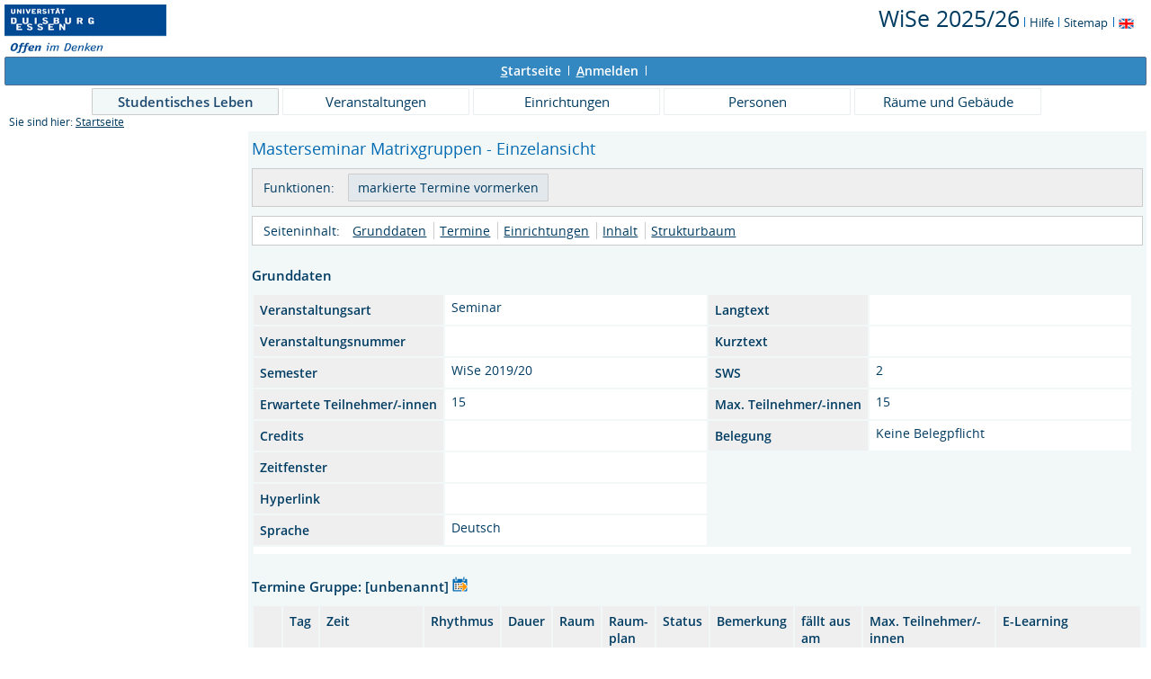

--- FILE ---
content_type: text/html;charset=UTF-8
request_url: https://campus.uni-due.de/lsf/rds?state=verpublish&status=init&vmfile=no&publishid=337418&moduleCall=webInfo&publishConfFile=webInfo&publishSubDir=veranstaltung
body_size: 4706
content:
<!DOCTYPE HTML PUBLIC "-//W3C//DTD HTML 4.01 Transitional//EN" "http://www.w3.org/TR/html4/loose.dtd"> 
    <html lang="de">
    	<head>
    	<!-- Generated by node "pas084cm" in cluster "lsfude" using thread ajp-nio-127.0.0.1-8009-exec-16 -->
    	<title> 
    			    			  
    			    			
    			     			    			     			                                    			 - Seminar: Masterseminar Matrixgruppen
				Universität Duisburg-Essen     	</title>
		    	<link rel="stylesheet" type="text/css" href="/lsf/pub/QISDesign.css">
    	    	    																																							<link rel="alternate" type="application/rss+xml" title="News-Feed UDE-ZIM" href="http://www.uni-due.de/zim/rss/zim_news.rss">
    	    	    			
						
			
    			
											<link rel="icon" href="/QIS_IMAGES/HISinOne/images/logos/favicon_ude.ico" type="image/gif">
					    	    	<meta http-equiv="content-type" content="text/html; charset=iso-8859-1">
<link rel="top" href="https://campus.uni-due.de/lsf/rds?state=user&amp;type=0&amp;topitem=" title="Top"> 
<link rel="stylesheet" type="text/css" media="print" href="/lsf/pub//Print.css">
<meta http-equiv="Cache-Control" content="private,must-revalidate,no-cache,no-store">
    	</head>
    	

    	<body>	
		    		
    			    													    			
    			<div id="wrapper">

				    				
<div class="unsichtbar">


<a accesskey="1" href="#navi">Zur Seitennavigation oder mit Tastenkombination für den <span lang="en">accesskey</span>-Taste und Taste 1</a>&nbsp;<br>
<a accesskey="2" href="#lese">Zum Seiteninhalt oder mit Tastenkombination für den <span lang="en">accesskey</span> und Taste 2</a>&nbsp;

</div>
<div class="header_hisinone">
	                    <div class="logo">	
            	            		<img src="/QIS_IMAGES/QIS/images//logo_claim_ude.png" alt="" border="0" class="hochschulBild">
            	            	<img src="/QIS_IMAGES/QIS/images//logo_claim_ude.png" class="logoHeight" height="70px" alt="Universität Duisburg-Essen" title="Universität Duisburg-Essen" border="0">
                </div>
                
    					
		

<div class="services">
<ol>
	<li>
	
   
   	   	       <a href="https://campus.uni-due.de/lsf/rds?state=change&amp;type=6&amp;moduleParameter=semesterSelect&amp;nextdir=change&amp;next=SearchSelect.vm&amp;subdir=applications&amp;targettype=7&amp;targetstate=change&amp;getglobal=semester" id="choosesemester" title="Semester wählen ...">
	   	   <font style="font-size:25px">WiSe 2025/26</font>
	   	       </a>
	   		<img src="/QIS_IMAGES/QIS/images//his_strich_blau.gif" width="1" height="11" alt="">	
	</li>
			<li><a href="https://campus.uni-due.de/lsf/rds?state=helpdoc&amp;calling=helpcenter&amp;topitem=leer&amp;breadCrumbSource=" title="Hilfe"> Hilfe</a> <img src="/QIS_IMAGES/QIS/images//his_strich_blau.gif" width="1" height="11" alt=""></li>
	
	<li>
		<a href="https://campus.uni-due.de/lsf/rds?state=sitemap&amp;topitem=leer&amp;breadCrumbSource="  title="Sitemap">Sitemap</a>
		<img src="/QIS_IMAGES/QIS/images//his_strich_blau.gif" width="1" height="11" alt="">
	</li>

</ol>
	
   
            <a href="https://campus.uni-due.de/lsf/rds?state=user&amp;type=5&amp;language=en"><img SRC="/QIS_IMAGES/QIS/images/flag_en.svg" alt="Switch to english language" vspace="2" height="16" width="16" style="vertical-align:text-top;" border="0" lang="en" title="Switch to english language"></a>
                            
</div><div style="clear:both;"></div>
</div>


	
			

        <div class="divloginstatus">    				
    			    			


	<a href="https://campus.uni-due.de/lsf/rds?state=user&amp;type=0&amp;topitem=&amp;breadCrumbSource=&amp;topitem=functions" title="Startseite" class="links3"><u>S</u>tartseite</a>
	<span>
		&nbsp;<img src="/QIS_IMAGES/QIS/images//his_strich.gif" width="1" height="11" alt="">&nbsp;
	</span>	
			<a href="https://campus.uni-due.de/lsf/rds?state=wlogin&amp;login=in&amp;breadCrumbSource=" class="links3" accesskey="l"><u>A</u>nmelden</a>
		<span>
		&nbsp;<img src="/QIS_IMAGES/QIS/images//his_strich.gif" width="1" height="11" alt="">&nbsp;
	</span>	




    

&nbsp; 


<div style="float:right;margin-right:5px; display:none;">
	<logout active="n" style="" class="" maxtime="30" timeoutmessage="Ihre Session-Zeit ist abgelaufen. Bitte melden Sie sich wieder an um weiterzuarbeiten." 
		    class5min="" class10min="" minutetext_singular="Minute" minutetext_plural="Minuten" _showOnMin="10">
		<logouttext>Logout in <span class="boldMin" id="min">[min]</span> [minutetext]</logouttext>
	</logout>
</div>
    			
    </div>
      			
                  <div class="divlinks">
    	<a name="navi"></a>
    	
		
			<a href="https://campus.uni-due.de/lsf/rds?state=user&amp;type=8&amp;topitem=locallinks&amp;breadCrumbSource="
	 class="links2visited ">Studentisches Leben</a>
	&nbsp;&nbsp;&nbsp;&nbsp;

		
			<a href="https://campus.uni-due.de/lsf/rds?state=user&amp;type=8&amp;topitem=lectures&amp;breadCrumbSource="
	 class="links2 ">Veranstaltungen</a>
	&nbsp;&nbsp;&nbsp;&nbsp;

		
			<a href="https://campus.uni-due.de/lsf/rds?state=user&amp;type=8&amp;topitem=departments&amp;breadCrumbSource="
	 class="links2 ">Einrichtungen</a>
	&nbsp;&nbsp;&nbsp;&nbsp;

		
			<a href="https://campus.uni-due.de/lsf/rds?state=user&amp;type=8&amp;topitem=members&amp;breadCrumbSource="
	 class="links2 ">Personen</a>
	&nbsp;&nbsp;&nbsp;&nbsp;

		
			<a href="https://campus.uni-due.de/lsf/rds?state=user&amp;type=8&amp;topitem=facilities&amp;breadCrumbSource="
	 class="links2 ">Räume und Gebäude</a>
	&nbsp;&nbsp;&nbsp;&nbsp;
    </div>
			
	
										<div class="breadcrumb">
		Sie sind hier:	
			<a class='regular' href="https://campus.uni-due.de/lsf/rds?state=user&amp;type=0&amp;topitem=">Startseite</a>
	
	</div>
    		 	    		 	    			<div class="divcontent">				
    			    			
    			    			    			
    			    			    			
    			    			    				    			    		   
                    			
    		       				
    		           			    					    					    				    		       		   
    			<div class="content_max_portal_qis">			
        			        			        			        				



        			        			<a name="lese"></a>
        			    				
<form class="form" action="https://campus.uni-due.de/lsf/rds?state=wplan&amp;search=ver&amp;act=add" method="post">
	
    		
        <h1>Masterseminar Matrixgruppen - Einzelansicht</h1>   
				

                                 
                			<div class="functionnavi">
	<ul>
		<li class="randlos">Funktionen:</li>
											<li class="randlos">
					<input class="submit" type="Submit" value="markierte Termine vormerken">
				</li>
							
		<!--<li>
							            					</li>-->

                
                
                
                                                                        
                
        
                        	        	                	
		        		
						
		        
						
				
		<!--        -->

	</ul>
</div>
				
    	    	<a name="navigation"></a>
<div class="mikronavi">
   	<ul>
   		<li class="randlos">Seiteninhalt:</li>
   		
   		
        
                <li class="randlos"><a class="regular" href="#basicdata" title="Springen zum Seitenabschnitt Grunddaten">Grunddaten</a></li>
		
							<li><a class="regular" href="#terms" title="Springen zum Seitenabschnitt Termine">Termine</a></li>
				
				
						
						
						
							<li><a class="regular" href="#institutions" title="Springen zum Seitenabschnitt Einrichtungen">Einrichtungen</a></li>			
				
							<li><a class="regular" href="#contentinformation" title="Springen zum Seitenabschnitt Inhalt">Inhalt</a></li>
				
						
							<li><a class="regular" href="#treeview" title="Springen zum Seitenabschnitt Strukturbaum">Strukturbaum</a></li>
			</ul>			
</div>		
				     	    	<div class="abstand_veranstaltung"></div>
<a name="basicdata"></a>

<table summary="Grunddaten zur Veranstaltung" border="0">
	<caption class="t_capt">Grunddaten</caption>
			<tr>
		<th class="mod" id="basic_1">Veranstaltungsart</th>
		<td class="mod_n_basic" headers="basic_1">Seminar</td>
		
		<th class="mod" id="basic_2">Langtext</th>
		<td class="mod_n_basic" headers="basic_2"> </td>
	</tr>
	<tr>
		<th class="mod" id="basic_3">Veranstaltungsnummer</th>
		<td class="mod_n_basic" headers="basic_3"> </td>
		
		<th class="mod" id="basic_4">Kurztext</th>
		<td class="mod_n_basic" headers="basic_4"> </td>
	</tr>
	<tr>
		<th class="mod" id="basic_5">Semester</th>
		<td class="mod_n_basic" headers="basic_5">WiSe 2019/20</td>
		
		<th class="mod" id="basic_6">SWS</th>
		<td class="mod_n_basic" headers="basic_6">2</td>
	</tr>
	<tr>
		<th class="mod" id="basic_7">Erwartete Teilnehmer/-innen</th>
		<td class="mod_n_basic" headers="basic_7">15</td>
		
		<th class="mod" id="basic_8">Max. Teilnehmer/-innen</th>
		<td class="mod_n_basic" headers="basic_8">15</td>
	</tr>
	
	<tr>
		<th class="mod" id="basic_9">Credits</th>
		<td class="mod_n_basic" headers="basic_9"> </td>
		    		<th class="mod" id="basic_10">Belegung</th>
    		<td class="mod_n_basic" headers="basic_10">
    			    			Keine Belegpflicht
    		</td>
			</tr>
	<tr>
			<th class="mod" id="basic_12">Zeitfenster</th>
		<td class="mod_n_basic" headers="basic_12">
		  		  		</td>
	</tr>
	<tr>
		<th class="mod" id="basic_13">Hyperlink</th>
		<td class="mod_n_basic" headers="basic_13">
			<a class="external" title="Externer Link:  " href="https://campus.uni-due.de/lsf/rds?state=redirect&amp;destination=+&amp;timestamp=1768391433562&amp;hash=fbae55d5969221597de84eeec000ff54">
				 
			</a>
		</td>
		
		
	</tr>
	
		
			<tr>
			<th class="mod" id="basic_16">Sprache</th>
			<td class="mod_n_basic" headers="basic_16">Deutsch</td>
		</tr>
		
	
						<tr>
    		<td class="mod_n_basic" headers="basic_17" colspan="4" >
        			    		</td>
    	</tr>
		
</table>

										    		                        	            	            	    						    	    	    	

	<a name="terms"></a>

																
	 							<div class="abstand_veranstaltung"></div>
		<table summary="Übersicht über alle Veranstaltungstermine">
			<caption class="t_capt">
				Termine Gruppe: [unbenannt]
				<a href="https://campus.uni-due.de/lsf/rds?state=verpublish&amp;status=transform&amp;vmfile=no&amp;veranstaltung.veranstid=337418&amp;veransttermin.parallelid=&amp;moduleCall=iCalendarGruppe&amp;publishConfFile=reports&amp;publishSubDir=veranstaltung" hreflang="de" charset="ISO-8859-1" class="tree">
					<img class="regular" src="/QIS_IMAGES/QIS/images//calendar_go.svg" alt="iCalendar Export für Outlook" title="iCalendar Export für Outlook">
				</a>
			</caption>
			<tr>
									<th scope="col" class="mod">&nbsp;</th>
								<th scope="col" class="mod">Tag</th>
				<th scope="col" class="mod">Zeit</th>
				<th scope="col" class="mod">Rhythmus</th>
				<th scope="col" class="mod">Dauer</th>
				<th scope="col" class="mod">Raum</th>
				<th scope="col" class="mod">Raum-<br>plan</th>
				<!--<th scope="col" class="mod">Lehrperson</th>-->
				<th scope="col" class="mod">Status</th>
				<th scope="col" class="mod">Bemerkung</th>
				<th scope="col" class="mod">fällt aus am</th>
				<th scope="col" class="mod">Max. Teilnehmer/-innen</th>
																	<th scope="col" class="mod">E-Learning</th>
			</tr>
										 				<tr>
					    					<td class="mod_n_odd">
																															        							<a href="https://campus.uni-due.de/lsf/rds?state=verpublish&amp;status=init&amp;vmfile=no&amp;moduleCall=webInfo&amp;publishConfFile=webInfo&amp;publishSubDir=veranstaltung&amp;veranstaltung.veranstid=337418&amp;expand=564301#564301">
        								<img src="/QIS_IMAGES/QIS/images//arrow_right_fat.svg" height="12" alt="Einzeltermine anzeigen" title="Einzeltermine anzeigen">
        							</a><br>
															                    									    						<a href="https://campus.uni-due.de/lsf/rds?state=verpublish&amp;status=transform&amp;vmfile=no&amp;publishid=564301&amp;moduleCall=iCalendar&amp;publishConfFile=reports&amp;publishSubDir=veranstaltung" hreflang="de" charset="ISO-8859-1" class="tree">
    							<img class="regular" src="/QIS_IMAGES/QIS/images//calendar_go.svg" alt="iCalendar Export für Outlook" title="iCalendar Export für Outlook">
    						</a>
																				</td>
										<td class="mod_n_odd">
						Mo.
					</td>
					<td class="mod_n_odd">
						14:00&nbsp;bis&nbsp;16:00   
					</td>
										<td class="mod_n_odd">
						wöch.
					</td>
										<td class="mod_n_odd">
																																										
												
					</td>
					
										<td class="mod_n_odd">
													&nbsp;
											</td>
					<td class="mod_n_odd">
											</td>
																<!--<td class="mod_n_odd">&nbsp;</td>-->
						
																<td class="mod_n_odd">&nbsp;</td>
										
										
					<td class="mod_n_odd">
						    						    							WSC-O-3.46
																		</td>
					
					
										
					
					
										<td class="mod_n_odd">
													&nbsp;
											</td>
										<td class="mod_n_odd">
						 
					</td>
										
										<td class="mod_n_odd">
													Präsenzveranstaltung
						                    </td>
				</tr>
													</table>
				    		
		                
		<div class="webTerm_activities">
						<div class="just_float_left">
				Gruppe [unbenannt]:
			</div>
						
														<div class="macro_div">
					<input id="BelegLinksTerminStg_1_" type="checkbox" name="add.337418" value="null">
			<label for="BelegLinksTerminStg_1_">vormerken</label>
			</div>
	<div class="macro_div">
			</div>   
	<div class="macro_div">  
					                					&nbsp;
										</div>   
	<div class="macro_div">
			</div>  
			    						&nbsp;
   				<input class="submit" type="Submit" value="markierte Termine vormerken">
			    				</div>
			    	    	    	    	    	    	    	    			    	    	    		<div class="abstand_veranstaltung"></div>
	<a name="institutions"></a>
	<table summary="Übersicht über die zugehörigen Einrichtungen" border="0">
		<caption class="t_capt">Zuordnung zu Einrichtungen</caption>

							 			<tr>
																																											<td class="mod_n_odd">
					<a class="regular" href="https://campus.uni-due.de/lsf/rds?state=verpublish&amp;status=init&amp;vmfile=no&amp;moduleCall=webInfo&amp;publishConfFile=webInfoEinrichtung&amp;publishSubDir=einrichtung&amp;einrichtung.eid=358" title="Mehr Informationen">
						Mathematik
					</a>
				</td>
			</tr>
			</table>
    	    		<div class="abstand_veranstaltung"></div>
	<a name="contentinformation"></a>
	<table summary="Weitere Angaben zur Veranstaltung" border="0">
		<caption class="t_capt">Inhalt</caption>
							<tr>
				<th scope="row" class="mod">Kommentar</th>
				<td class="mod_n"><p>Ziel des Seminars ist es, den Begriff "Symmetrie" mathematisch mit Hilfe der Linearen Algebra und Analysis zu fassen, und einen Einblick in die Theorie der Lie-Gruppen zu geben. Es richtet sich an Studierende im Master Lehramt GyGe. Anmeldungen zum Seminar senden Sie bitte an folgende eMail-Adresse: <a href="mailto:nils.plewe@uni-due.de">nils.plewe@uni-due.de</a>.</p>
<p>&nbsp;</p>
<p><span style="text-decoration: underline;"><strong>Termin:</strong></span> Das Seminar wird montags von 14 bis 16 Uhr stattfinden. Ort der Veranstaltung wird noch bekanntgegeben.</p>
<h4><span style="text-decoration: underline;"><strong>Literatur:</strong></span></h4>
<h4 class="EXLResultTitle"><span class="searchword">Brian Hall:</span><em><span class="searchword"> Lie</span> <span class="searchword">Groups</span>, <span class="searchword">Lie</span> Algebras, and Representations : An Elementary Introduction</em></h4>
<p>(dieses Buch ist &uuml;ber die Uni-Bibliothek elektronisch verf&uuml;gbar)</p></td>
			</tr>
															</table>
    	    	
		    	

		    	

    						<br />
        	<a name="treeview"></a>        	<div class="t_capt">Strukturbaum</div>
	Keine Einordnung ins Vorlesungsverzeichnis vorhanden.
 			Veranstaltung ist aus dem Semester 
					WiSe 2019/20
							, Aktuelles Semester: WiSe 2025/26
					    </form>

    				
    			</div>
    			<div style="clear: both;"></div>
    		</div>
    
    		    				<div style="padding-bottom: 7em;"></div>
	<div class="divfoot">
    	<div class="divfoot_navigation">
    		<a href="https://campus.uni-due.de/lsf/rds?state=template&amp;template=about" class="links3">Impressum & Datenschutz</a>&nbsp;&nbsp;&nbsp;&nbsp;&nbsp;
			<a href="https://campus.uni-due.de/lsf/rds?state=template&amp;template=accessibilityStatement" class="links3">Erklärung zur Barrierefreiheit</a>
    					
				    	    	</div>
		<div class="divfoot_logo">QIS, LSF und HISinOne sind Produkte der 
    	    		    			<strong>HIS</strong>
    		    			eG
				</div>
    </div>
    	</div>
    	    	<script type="text/javascript" src="/lsf/javax.faces.resource/jquery/jquery.js.faces?ln=primefaces"></script>
    	<script type="text/javascript" src="/lsf/pub/js/qis-00000001.js"></script>
    	<script type="text/javascript" src="/lsf/pub/js/qrCode.js"></script>   	
    	
    	<script type="text/javascript" src="/lsf/pub/js/lsfpageobserver_functions.js"></script>
    	<script type="text/javascript" src="/lsf/pub/js/lsfpageobserver_language_init.js"></script>
    	<script type="text/javascript" src="/lsf/pub/js/lsfpageobserver.js"></script>
    	
		<script src="/lsf/pub//js/availability.js" type="text/javascript"></script>
    	    </body>
</html>
